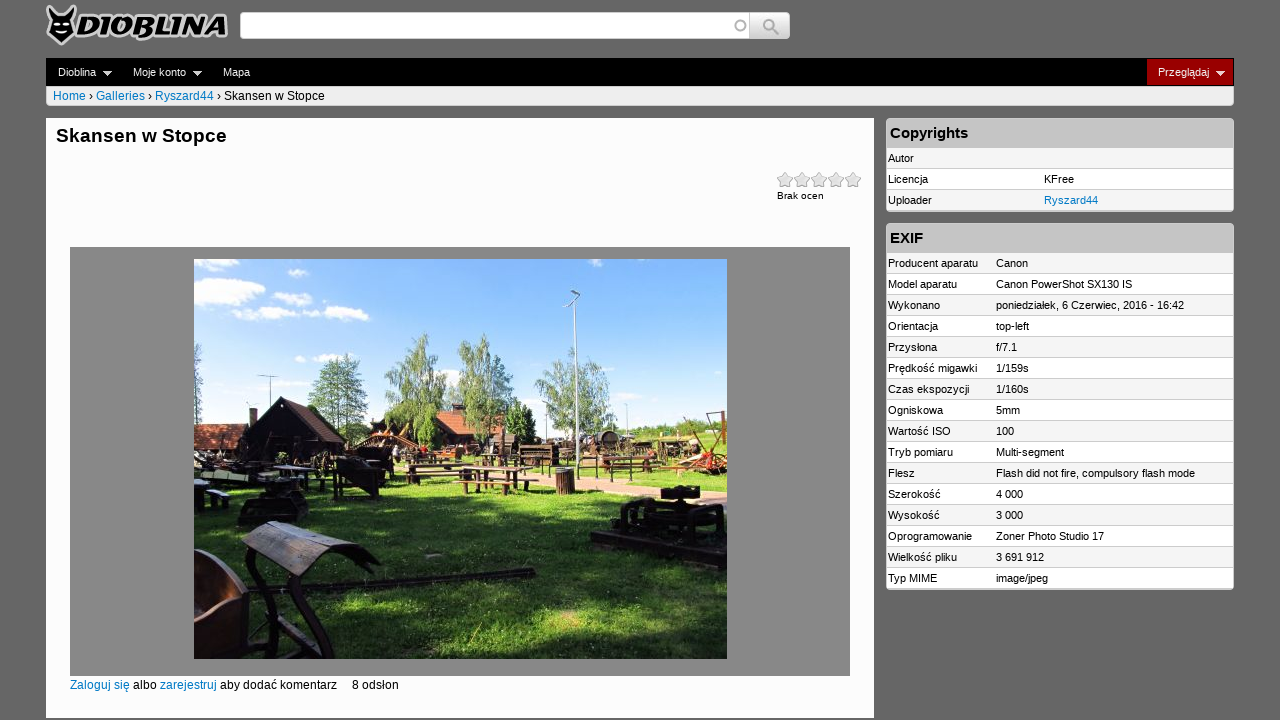

--- FILE ---
content_type: text/html; charset=utf-8
request_url: http://www.dioblina.eu/photo/Skansen_w_Stopce_18
body_size: 5629
content:
<!DOCTYPE html>
<!--[if IEMobile 7]><html class="iem7"  lang="pl" dir="ltr"><![endif]-->
<!--[if lte IE 6]><html class="lt-ie9 lt-ie8 lt-ie7"  lang="pl" dir="ltr"><![endif]-->
<!--[if (IE 7)&(!IEMobile)]><html class="lt-ie9 lt-ie8"  lang="pl" dir="ltr"><![endif]-->
<!--[if IE 8]><html class="lt-ie9"  lang="pl" dir="ltr"><![endif]-->
<!--[if (gte IE 9)|(gt IEMobile 7)]><!--><html  lang="pl" dir="ltr"><!--<![endif]-->

<head>
  <meta charset="utf-8" />
<link rel="canonical" href="/photo/Skansen_w_Stopce_18" />
<link rel="shortlink" href="/node/274796" />
<meta name="keywords" content="skansen w stopce,atrakcje,mapy,wycieczki,podróże,zabytki,turystyka,rozrywka,przyroda,wypoczynek,przewodniki" />
<meta name="description" content="Skansen w Stopce (#18) - jedno z tysięcy zdjęć użytkowników opublikowanych na stronach Diobliny. " />
<link rel="shortcut icon" href="https://www.dioblina.eu/sites/all/themes/neodioblina/favicon.ico" type="image/vnd.microsoft.icon" />
  <title>Skansen w Stopce (#18) - Zdjęcie - Dioblina</title>

      <meta name="MobileOptimized" content="width">
    <meta name="HandheldFriendly" content="true">
    <meta name="viewport" content="width=device-width">
    <meta http-equiv="cleartype" content="on">

  <style>
@import url("https://www.dioblina.eu/modules/system/system.base.css?srupzw");
</style>
<style>
@import url("https://www.dioblina.eu/modules/book/book.css?srupzw");
@import url("https://www.dioblina.eu/modules/comment/comment.css?srupzw");
@import url("https://www.dioblina.eu/sites/all/modules/content/date/date_api/date.css?srupzw");
@import url("https://www.dioblina.eu/sites/all/modules/content/date/date_popup/themes/datepicker.1.7.css?srupzw");
@import url("https://www.dioblina.eu/sites/all/modules/content/date/date_repeat_field/date_repeat_field.css?srupzw");
@import url("https://www.dioblina.eu/modules/field/theme/field.css?srupzw");
@import url("https://www.dioblina.eu/sites/all/modules/users/logintoboggan/logintoboggan.css?srupzw");
@import url("https://www.dioblina.eu/modules/node/node.css?srupzw");
@import url("https://www.dioblina.eu/modules/user/user.css?srupzw");
@import url("https://www.dioblina.eu/sites/all/modules/jquery/extlink/extlink.css?srupzw");
@import url("https://www.dioblina.eu/modules/forum/forum.css?srupzw");
@import url("https://www.dioblina.eu/sites/all/modules/kgnet/kgviews/js/tipTip.css?srupzw");
@import url("https://www.dioblina.eu/sites/all/modules/views/views/css/views.css?srupzw");
@import url("https://www.dioblina.eu/sites/all/modules/content/ckeditor/css/ckeditor.css?srupzw");
</style>
<style>
@import url("https://www.dioblina.eu/sites/all/libraries/colorbox/example5/colorbox.css?srupzw");
@import url("https://www.dioblina.eu/sites/all/modules/sys/ctools/css/ctools.css?srupzw");
@import url("https://www.dioblina.eu/sites/all/modules/users/genpass/genpass.css?srupzw");
@import url("https://www.dioblina.eu/sites/all/modules/content/panels/css/panels.css?srupzw");
@import url("https://www.dioblina.eu/sites/all/modules/content/print/print_ui/css/print_ui.theme.css?srupzw");
@import url("https://www.dioblina.eu/sites/all/modules/users/fivestar/css/fivestar.css?srupzw");
@import url("https://www.dioblina.eu/sites/all/modules/users/fivestar/widgets/oxygen/oxygen.css?srupzw");
@import url("https://www.dioblina.eu/sites/all/modules/kgnet/kgviews/css/headersearch.css?srupzw");
@import url("https://www.dioblina.eu/sites/all/modules/kgnet/eucookieblock/eucookieblock.css?srupzw");
@import url("https://www.dioblina.eu/sites/all/libraries/superfish/css/superfish.css?srupzw");
@import url("https://www.dioblina.eu/sites/all/libraries/superfish/style/space.css?srupzw");
</style>
<style>
@import url("https://www.dioblina.eu/sites/all/themes/neodioblina/css/styles.css?srupzw");
</style>
  <script src="//ajax.aspnetcdn.com/ajax/jQuery/jquery-1.8.3.min.js"></script>
<script>window.jQuery || document.write("<script src='/sites/all/modules/jquery/jquery_update/replace/jquery/1.8/jquery.min.js'>\x3C/script>")</script>
<script src="https://www.dioblina.eu/misc/jquery-extend-3.4.0.js?v=1.8.3"></script>
<script src="https://www.dioblina.eu/misc/jquery.once.js?v=1.2"></script>
<script src="https://www.dioblina.eu/misc/drupal.js?srupzw"></script>
<script src="https://www.dioblina.eu/sites/all/modules/kgnet/kgviews/js/jquery.tipTip.js?srupzw"></script>
<script src="https://www.dioblina.eu/sites/all/modules/kgnet/kgviews/kgtiptip.js?srupzw"></script>
<script src="https://www.dioblina.eu/sites/all/modules/jquery/extlink/extlink.js?srupzw"></script>
<script src="http://www.dioblina.eu/files/dioblina/languages/pl_mkbW6bNjq7gnTLE13eJez0NTI1LoqrsARdrg5RTlIS0.js?srupzw"></script>
<script src="https://www.dioblina.eu/sites/all/libraries/colorbox/jquery.colorbox-min.js?srupzw"></script>
<script src="https://www.dioblina.eu/sites/all/modules/content/colorbox/js/colorbox.js?srupzw"></script>
<script src="https://www.dioblina.eu/sites/all/modules/content/colorbox/js/colorbox_load.js?srupzw"></script>
<script src="https://www.dioblina.eu/sites/all/modules/content/colorbox/js/colorbox_inline.js?srupzw"></script>
<script src="https://www.dioblina.eu/sites/all/modules/kgnet/kautocomplete/kautocomplete.js?srupzw"></script>
<script src="https://www.dioblina.eu/sites/all/modules/google_analytics/googleanalytics.js?srupzw"></script>
<script>(function(i,s,o,g,r,a,m){i["GoogleAnalyticsObject"]=r;i[r]=i[r]||function(){(i[r].q=i[r].q||[]).push(arguments)},i[r].l=1*new Date();a=s.createElement(o),m=s.getElementsByTagName(o)[0];a.async=1;a.src=g;m.parentNode.insertBefore(a,m)})(window,document,"script","https://www.google-analytics.com/analytics.js","ga");ga("create", "UA-51674269-1", {"cookieDomain":"auto"});ga("send", "pageview");</script>
<script src="https://www.dioblina.eu/sites/all/modules/users/fivestar/js/fivestar.js?srupzw"></script>
<script src="https://www.dioblina.eu/sites/all/modules/kgnet/eucookieblock/js/eucookieblock.js?srupzw"></script>
<script src="https://www.dioblina.eu/sites/all/modules/content/field_group/field_group.js?srupzw"></script>
<script src="https://www.dioblina.eu/sites/all/libraries/superfish/jquery.hoverIntent.minified.js?srupzw"></script>
<script src="https://www.dioblina.eu/sites/all/libraries/superfish/sftouchscreen.js?srupzw"></script>
<script src="https://www.dioblina.eu/sites/all/libraries/superfish/superfish.js?srupzw"></script>
<script src="https://www.dioblina.eu/sites/all/libraries/superfish/supersubs.js?srupzw"></script>
<script src="https://www.dioblina.eu/sites/all/modules/content/superfish/superfish.js?srupzw"></script>
<script>jQuery.extend(Drupal.settings, {"basePath":"\/","pathPrefix":"","ajaxPageState":{"theme":"neodioblina","theme_token":"fCveGJviV2zc8T0ChRxVHlyQleocoR1jK7PINmv1kAU","js":{"modules\/statistics\/statistics.js":1,"\/\/ajax.aspnetcdn.com\/ajax\/jQuery\/jquery-1.8.3.min.js":1,"0":1,"misc\/jquery-extend-3.4.0.js":1,"misc\/jquery.once.js":1,"misc\/drupal.js":1,"sites\/all\/modules\/kgnet\/kgviews\/js\/jquery.tipTip.js":1,"sites\/all\/modules\/kgnet\/kgviews\/kgtiptip.js":1,"sites\/all\/modules\/jquery\/extlink\/extlink.js":1,"public:\/\/languages\/pl_mkbW6bNjq7gnTLE13eJez0NTI1LoqrsARdrg5RTlIS0.js":1,"sites\/all\/libraries\/colorbox\/jquery.colorbox-min.js":1,"sites\/all\/modules\/content\/colorbox\/js\/colorbox.js":1,"sites\/all\/modules\/content\/colorbox\/js\/colorbox_load.js":1,"sites\/all\/modules\/content\/colorbox\/js\/colorbox_inline.js":1,"sites\/all\/modules\/kgnet\/kautocomplete\/kautocomplete.js":1,"sites\/all\/modules\/google_analytics\/googleanalytics.js":1,"1":1,"sites\/all\/modules\/users\/fivestar\/js\/fivestar.js":1,"sites\/all\/modules\/kgnet\/eucookieblock\/js\/eucookieblock.js":1,"sites\/all\/modules\/content\/field_group\/field_group.js":1,"sites\/all\/libraries\/superfish\/jquery.hoverIntent.minified.js":1,"sites\/all\/libraries\/superfish\/sftouchscreen.js":1,"sites\/all\/libraries\/superfish\/superfish.js":1,"sites\/all\/libraries\/superfish\/supersubs.js":1,"sites\/all\/modules\/content\/superfish\/superfish.js":1},"css":{"modules\/system\/system.base.css":1,"modules\/system\/system.menus.css":1,"modules\/system\/system.messages.css":1,"modules\/system\/system.theme.css":1,"modules\/book\/book.css":1,"modules\/comment\/comment.css":1,"sites\/all\/modules\/content\/date\/date_api\/date.css":1,"sites\/all\/modules\/content\/date\/date_popup\/themes\/datepicker.1.7.css":1,"sites\/all\/modules\/content\/date\/date_repeat_field\/date_repeat_field.css":1,"modules\/field\/theme\/field.css":1,"sites\/all\/modules\/users\/logintoboggan\/logintoboggan.css":1,"modules\/node\/node.css":1,"modules\/user\/user.css":1,"sites\/all\/modules\/jquery\/extlink\/extlink.css":1,"modules\/forum\/forum.css":1,"sites\/all\/modules\/kgnet\/kgviews\/js\/tipTip.css":1,"sites\/all\/modules\/views\/views\/css\/views.css":1,"sites\/all\/modules\/content\/ckeditor\/css\/ckeditor.css":1,"sites\/all\/libraries\/colorbox\/example5\/colorbox.css":1,"sites\/all\/modules\/sys\/ctools\/css\/ctools.css":1,"sites\/all\/modules\/users\/genpass\/genpass.css":1,"sites\/all\/modules\/content\/panels\/css\/panels.css":1,"sites\/all\/modules\/content\/print\/print_ui\/css\/print_ui.theme.css":1,"sites\/all\/modules\/users\/fivestar\/css\/fivestar.css":1,"sites\/all\/modules\/users\/fivestar\/widgets\/oxygen\/oxygen.css":1,"sites\/all\/modules\/kgnet\/kgviews\/css\/headersearch.css":1,"sites\/all\/modules\/kgnet\/eucookieblock\/eucookieblock.css":1,"sites\/all\/libraries\/superfish\/css\/superfish.css":1,"sites\/all\/libraries\/superfish\/style\/space.css":1,"sites\/all\/themes\/neodioblina\/system.menus.css":1,"sites\/all\/themes\/neodioblina\/system.messages.css":1,"sites\/all\/themes\/neodioblina\/system.theme.css":1,"sites\/all\/themes\/neodioblina\/css\/styles.css":1}},"colorbox":{"transition":"elastic","speed":"600","opacity":"0.85","slideshow":false,"slideshowAuto":true,"slideshowSpeed":"2500","slideshowStart":"start slideshow","slideshowStop":"stop slideshow","current":"{current} of {total}","previous":"\u00ab Prev","next":"Next \u00bb","close":"Close","overlayClose":true,"returnFocus":true,"maxWidth":"98%","maxHeight":"98%","initialWidth":"300","initialHeight":"250","fixed":true,"scrolling":true,"mobiledetect":false,"mobiledevicewidth":"480px"},"extlink":{"extTarget":"_blank","extClass":"ext","extLabel":"(link jest zewn\u0119trzny)","extImgClass":0,"extIconPlacement":"append","extSubdomains":1,"extExclude":"(dioblina)","extInclude":"","extCssExclude":"","extCssExplicit":"","extAlert":0,"extAlertText":"This link will take you to an external web site. We are not responsible for their content.","mailtoClass":"mailto","mailtoLabel":"(link sends e-mail)"},"googleanalytics":{"trackOutbound":1,"trackMailto":1,"trackDownload":1,"trackDownloadExtensions":"7z|aac|arc|arj|asf|asx|avi|bin|csv|doc(x|m)?|dot(x|m)?|exe|flv|gif|gz|gzip|hqx|jar|jpe?g|js|mp(2|3|4|e?g)|mov(ie)?|msi|msp|pdf|phps|png|ppt(x|m)?|pot(x|m)?|pps(x|m)?|ppam|sld(x|m)?|thmx|qtm?|ra(m|r)?|sea|sit|tar|tgz|torrent|txt|wav|wma|wmv|wpd|xls(x|m|b)?|xlt(x|m)|xlam|xml|z|zip","trackColorbox":1},"urlIsAjaxTrusted":{"\/searchres":true},"superfish":{"1":{"id":"1","sf":{"animation":{"opacity":"show"},"speed":"\u0027fast\u0027","autoArrows":true,"dropShadows":true,"disableHI":false},"plugins":{"touchscreen":{"mode":"always_active"},"supposition":false,"bgiframe":false,"supersubs":{"minWidth":"12","maxWidth":"27","extraWidth":1}}}},"statistics":{"data":{"nid":"274796"},"url":"\/modules\/statistics\/statistics.php"},"field_group":{"html5":"full","div":"full"}});</script>
      <!--[if lt IE 9]>
    <script src="/sites/dioblina.eu/themes/zen/js/html5-respond.js"></script>
    <![endif]-->
  </head>
<body class="html not-front not-logged-in one-sidebar sidebar-second page-node page-node- page-node-274796 node-type-node-gallery-image section-photo" >
      <p id="skip-link">
      <a href="#main-menu" class="element-invisible element-focusable">Jump to navigation</a>
    </p>
      <div id="page">

  <header class="header" id="header" role="banner">

          <a href="/" title="Strona główna" rel="home" class="header__logo" id="logo"><img src="https://www.dioblina.eu/sites/all/themes/neodioblina/logo.png" alt="Strona główna" class="header__logo-image" /></a>
    
    
    
      <div class="header__region region region-header">
    <div id="block-kautocomplete-kautocomplete" class="block block-kautocomplete first last odd">

      
  <form action="/searchres" method="post" id="kautocomplete-search-autocomplete-form" accept-charset="UTF-8"><div><table id="headersearch_table"><tr><td class="ac-col-1"><input type="text" id="edit-kgac" name="kgac" value="" size="60" maxlength="128" class="form-text required form-autocomplete" /><input type="hidden" id="edit-kgac-autocomplete" value="http://www.dioblina.eu/kautocomplete/autocomplete" disabled="disabled" class="finder-autocomplete" /></td><td class="ac-col-2"><input type="submit" id="edit-kgac-submit" name="op" value="Szukaj" class="form-submit" /></td></tr></table><input type="hidden" name="form_build_id" value="form-bPFwecJ5MyEkJ7ZU1u6_d7m8Hg0kqeiqz1CVs8dU3gM" />
<input type="hidden" name="form_id" value="kautocomplete_search_autocomplete_form" />
</div></form>
</div>
  </div>
  </header>
  <div id="navigation" class="clearfix">
        <div class="region region-navigation">
    <div id="block-superfish-1" class="block block-superfish first last odd">

      
  <ul id="superfish-1" class="menu sf-menu sf-navigation sf-horizontal sf-style-space sf-total-items-4 sf-parent-items-3 sf-single-items-1"><li id="menu-33785-1" class="first odd sf-item-1 sf-depth-1 sf-total-children-4 sf-parent-children-0 sf-single-children-4 menuparent"><a href="/" title="" class="sf-depth-1  menuparent">Dioblina</a><ul><li id="menu-51245-1" class="first odd sf-item-1 sf-depth-2 sf-no-children"><a href="/" title="" class="sf-depth-2 ">Strona główna</a></li><li id="menu-27501-1" class="middle even sf-item-2 sf-depth-2 sf-no-children"><a href="/galleries" class="sf-depth-2 ">Galerie</a></li><li id="menu-22398-1" class="middle odd sf-item-3 sf-depth-2 sf-no-children"><a href="/forum" class="sf-depth-2 ">Fora</a></li><li id="menu-22400-1" class="last even sf-item-4 sf-depth-2 sf-no-children"><a href="/tracker" class="sf-depth-2 ">Ostatnio dodane</a></li></ul></li><li id="menu-33787-1" class="middle even sf-item-2 sf-depth-1 sf-total-children-1 sf-parent-children-0 sf-single-children-1 menuparent"><a href="/user" title="" class="sf-depth-1  menuparent">Moje konto</a><ul><li id="menu-22433-1" class="first odd sf-item-1 sf-depth-2 sf-no-children"><a href="/user/login" title="" class="sf-depth-2 ">Zaloguj</a></li></ul></li><li id="menu-33786-1" class="middle odd sf-item-3 sf-depth-1 sf-total-children-1 sf-parent-children-0 sf-single-children-1 menuparent"><a href="/photo/Skansen_w_Stopce_18" title="" class="sf-depth-1  menuparent active">Przeglądaj</a><ul><li id="menu--10-1" class="first odd sf-item-1 sf-depth-2 sf-no-children"><a href="/photo/Skansen_w_Stopce_18" class="sf-depth-2  active">Przeglądaj</a></li></ul></li><li id="menu-42536-1" class="last even sf-item-4 sf-depth-1 sf-no-children"><a href="/map" title="" class="sf-depth-1 ">Mapa</a></li></ul>
</div>
  </div>
      <nav class="breadcrumb" role="navigation"><h2 class="element-invisible">Jesteś tutaj</h2><ol><li><a href="/">Home</a> › </li><li><a href="/galleries">Galleries</a> › </li><li><a href="/gallery/Ryszard44">Ryszard44</a> › </li><li>Skansen w Stopce</li></ol></nav>    
  </div>    
  <div id="main">
    <div id="content" class="column" role="main"> 
        <div class="region region-highlighted">
    <div id="block-eucookieblock-cookie-info" class="block block-eucookieblock first last odd">

      
  <div id="EUCookieInfo"></div>
</div>
  </div>
    
      <div id="incontent" class="column" role="main">   
            
          
          <a id="main-content"></a>          
                                <h1 class="page__title title" id="page-title">Skansen w Stopce</h1>
                                 <div class="white clearfix" style="position:relative;width:100%"><div style="float:right;margin-right:1em"><div class="field field-name-field-rating-general field-type-fivestar field-label-hidden"><div class="field-items"><div class="field-item even"><div class="clearfix fivestar-average-stars fivestar-average-text"><div class="fivestar-static-item"><div class="form-item form-type-item">
 <div class="fivestar-oxygen"><div class="fivestar-widget-static fivestar-widget-static-vote fivestar-widget-static-5 clearfix"><div class="star star-1 star-odd star-first"><span class="off">0</span></div><div class="star star-2 star-even"><span class="off"></span></div><div class="star star-3 star-odd"><span class="off"></span></div><div class="star star-4 star-even"><span class="off"></span></div><div class="star star-5 star-odd star-last"><span class="off"></span></div></div></div>
<div class="description"><div class="fivestar-summary fivestar-summary-average-count"><span class="empty">Brak ocen</span></div></div>
</div>
</div></div></div></div></div></div></div>

                              


<div  class="ds-1col node node-node-gallery-image view-mode-full clearfix">

  
  <div class="field field-name-field-node-gallery-image field-type-image field-label-hidden"><div class="field-items"><div class="field-item even"><a href="http://www.dioblina.eu/files/dioblina/styles/fullscreen/public/ugl/0/5/5511/Skansen_w_Stopce-126731.jpg" title="Skansen w Stopce" class="colorbox" data-colorbox-gallery="" data-cbox-img-attrs="{&quot;title&quot;: &quot;&quot;, &quot;alt&quot;: &quot;&quot;}"><img class="medium" src="http://www.dioblina.eu/files/dioblina/styles/medium/public/ugl/0/5/5511/Skansen_w_Stopce-126731.jpg" alt="" title="" /></a></div></div></div><div class="field field-name-body field-type-text-with-summary field-label-hidden"><div class="field-items"><div class="field-item even"></div></div></div><div class="field field-name-clearboth field-type-ds field-label-hidden"><div class="field-items"><div class="field-item even"><div class="clearBoth"></div></div></div></div><ul class="links inline"><li class="comment_forbidden first"><span><a href="/user/login?destination=node/274796%23comment-form">Zaloguj się</a> albo <a href="/user/register?destination=node/274796%23comment-form">zarejestruj</a> aby dodać komentarz</span></li>
<li class="statistics_counter last"><span>8 odsłon</span></li>
</ul></div>

               
                </div>  
    </div>
    
          <aside class="sidebars">
                  <section class="region region-sidebar-second column sidebar">
    <div id="block-kgviews-image-autor" class="block block-kgviews first odd">

        <h2 class="block__title block-title">Copyrights</h2>
    
  <table>
<tbody>
 <tr class="odd"><td>Autor</td><td></td> </tr>
 <tr class="even"><td>Licencja</td><td>KFree</td> </tr>
 <tr class="odd"><td>Uploader</td><td><a href="/users/Ryszard44">Ryszard44</a></td> </tr>
</tbody>
</table>

</div>
<div id="block-kgviews-exif-info" class="block block-kgviews last even">

        <h2 class="block__title block-title">EXIF</h2>
    
  <table>
<tbody>
 <tr class="odd"><td>Producent aparatu</td><td>Canon</td> </tr>
 <tr class="even"><td>Model aparatu</td><td>Canon PowerShot SX130 IS</td> </tr>
 <tr class="odd"><td>Wykonano</td><td><span class="date-display-single">poniedziałek, 6 Czerwiec, 2016 - 16:42</span></td> </tr>
 <tr class="even"><td>Orientacja</td><td>top-left</td> </tr>
 <tr class="odd"><td>Przysłona</td><td>f/7.1</td> </tr>
 <tr class="even"><td>Prędkość migawki</td><td>1/159s</td> </tr>
 <tr class="odd"><td>Czas ekspozycji</td><td>1/160s</td> </tr>
 <tr class="even"><td>Ogniskowa</td><td>5mm</td> </tr>
 <tr class="odd"><td>Wartość ISO</td><td>100</td> </tr>
 <tr class="even"><td>Tryb pomiaru</td><td>Multi-segment</td> </tr>
 <tr class="odd"><td>Flesz</td><td>Flash did not fire, compulsory flash mode</td> </tr>
 <tr class="even"><td>Szerokość</td><td>4 000</td> </tr>
 <tr class="odd"><td>Wysokość</td><td>3 000</td> </tr>
 <tr class="even"><td>Oprogramowanie</td><td>Zoner Photo Studio 17</td> </tr>
 <tr class="odd"><td>Wielkość pliku</td><td>3 691 912</td> </tr>
 <tr class="even"><td>Typ MIME</td><td>image/jpeg</td> </tr>
</tbody>
</table>

</div>
  </section>
      </aside>
    
  </div>

  
</div>

  <script src="https://www.dioblina.eu/modules/statistics/statistics.js?srupzw"></script>
</body>
</html>
